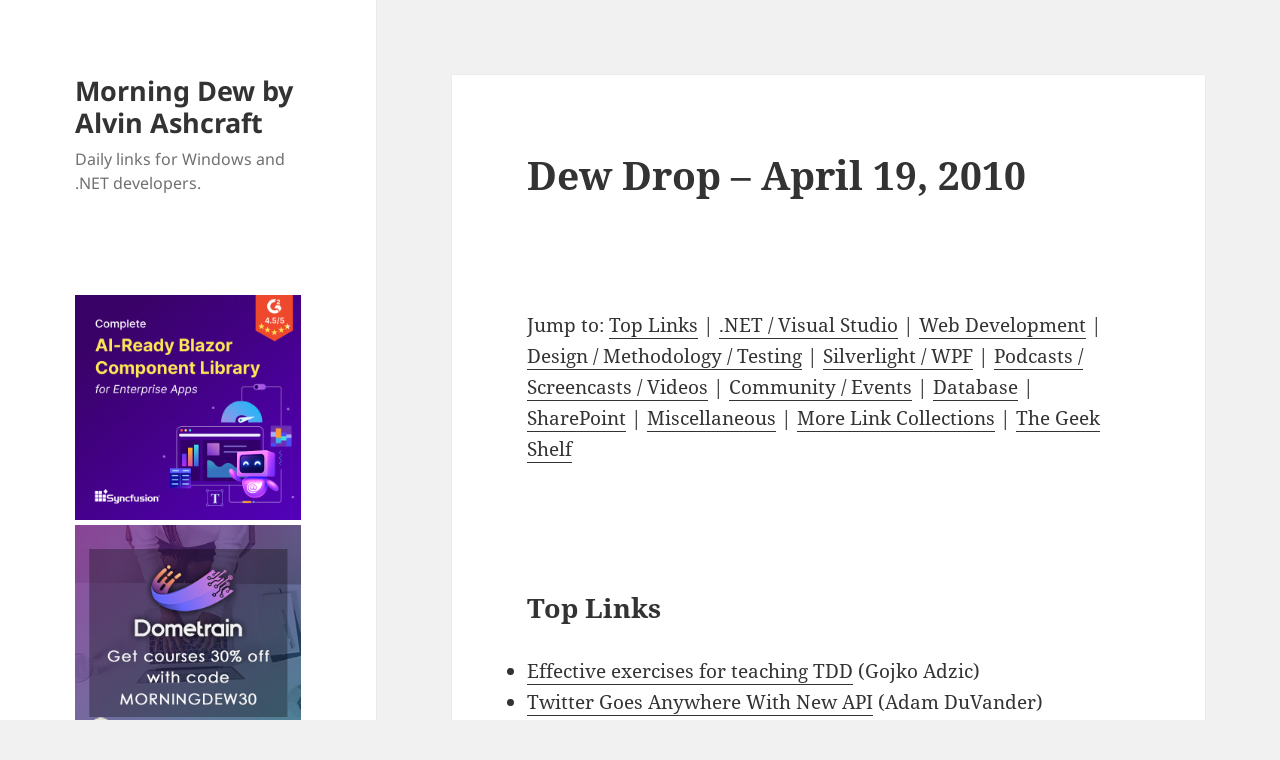

--- FILE ---
content_type: image/svg+xml
request_url: https://cdn.credly.com/assets/embed/credly-logo-gray-19b614a3846865b70a8b259961df21a9f4d364c11b26085c66aeb2acd0515198.svg
body_size: 20065
content:
<svg width="143" height="71" viewBox="0 0 143 71" fill="none" xmlns="http://www.w3.org/2000/svg">
<path d="M140.751 42.3707C140.561 42.2881 140.359 42.2371 140.153 42.2195C139.733 42.1946 139.316 42.2904 138.95 42.4956C138.623 42.6864 138.358 42.9671 138.187 43.3042C137.687 44.0602 137.313 44.8886 136.872 45.6643C136.204 46.7394 135.445 47.7555 134.604 48.7015C133.822 49.6153 132.928 50.4371 132.093 51.2917C132.025 51.3835 131.93 51.4506 131.82 51.4827C131.711 51.5148 131.594 51.51 131.488 51.4692C131.408 51.4071 131.347 51.3235 131.312 51.2281C131.277 51.1327 131.27 51.0294 131.291 50.9301C131.534 48.6949 131.718 46.4466 132.02 44.2114C132.145 43.1924 132.27 42.2392 132.402 41.2005C132.566 39.7542 132.737 38.3145 132.908 36.8682L134.308 26.0801C134.44 25.3175 134.479 23.8712 133.5 23.0232C133.131 22.644 132.643 22.4031 132.117 22.3408C131.592 22.2786 131.061 22.3988 130.614 22.6813C129.299 23.6411 128.839 25.6725 128.477 27.178C127.629 30.7346 127.405 34.5081 125.696 37.8083C125.35 38.4696 124.943 39.0968 124.48 39.6819C124.181 40.0975 123.811 40.4578 123.389 40.7469C122.96 41.0342 122.438 41.147 121.929 41.0624C121.615 40.9805 121.323 40.826 121.079 40.6114C120.835 40.3968 120.644 40.128 120.522 39.8265C120.286 39.2211 120.166 38.5766 120.167 37.9266C120.077 34.7372 120.561 31.5575 121.594 28.5388C121.871 27.8128 122.07 27.059 122.186 26.2905C122.357 25.357 122.357 24.0422 121.528 23.2336C121.141 22.8598 120.664 22.593 120.143 22.4594C119.622 22.3257 119.076 22.3297 118.557 22.471C118.043 22.6784 117.579 22.9943 117.198 23.397C116.817 23.7997 116.527 24.2799 116.348 24.8048C115.171 27.5396 114.856 30.419 114.481 33.3511C114.276 35.2784 113.681 37.1439 112.732 38.8338C112.117 39.9071 111.378 40.9044 110.53 41.8053C110.116 42.2713 109.661 42.6983 109.169 43.0807C108.9 43.3157 108.588 43.4948 108.249 43.6077C107.91 43.7206 107.553 43.7649 107.197 43.7381C106.844 43.6778 106.511 43.535 106.224 43.3213C105.938 43.1077 105.705 42.8292 105.547 42.5087C105.243 41.9257 105.056 41.2895 104.994 40.6351C104.81 39.4415 104.739 38.233 104.784 37.026C104.758 35.7215 104.844 34.4173 105.04 33.1275C105.501 30.82 109.057 21.7084 109.833 19.322C110.651 16.8866 111.338 14.409 111.891 11.8998C112.388 9.67184 112.609 7.39093 112.548 5.10883C112.482 3.50476 112.14 1.73633 110.845 0.78309C110.327 0.435876 109.729 0.225474 109.107 0.171452C108.485 0.11743 107.86 0.221543 107.289 0.474108C106.142 1.00334 105.197 1.88874 104.593 2.99855C104.001 4.10527 103.559 5.2858 103.279 6.50911C102.619 9.02639 102.09 11.5762 101.694 14.1482C101.293 16.6463 100.879 19.1313 100.478 21.6295C100.136 23.7332 99.2684 31.1553 98.9331 32.7265C98.5435 34.3467 97.9492 35.9108 97.1647 37.381C96.3693 38.9456 95.6264 40.5365 94.7455 42.0617C94.4916 42.5638 94.1408 43.0107 93.7133 43.3765C93.4983 43.5604 93.2377 43.683 92.959 43.7316C92.6802 43.7802 92.3936 43.7529 92.129 43.6526C91.8419 43.4662 91.6026 43.215 91.4302 42.9193C91.2578 42.6236 91.1571 42.2916 91.1363 41.9499C90.6695 39.3926 91.0771 36.7761 91.5636 34.2517C92.0501 31.7273 94.1406 20.0911 94.6271 17.4155C95.2056 14.2928 96.0537 11.203 96.3101 8.02772C96.4941 5.73337 96.8492 2.85392 95.1333 1.01976C94.7963 0.677916 94.3793 0.425546 93.9202 0.285501C93.461 0.145455 92.9741 0.122158 92.5037 0.217719C91.5444 0.490725 90.7215 1.11198 90.1962 1.95985C89.5502 2.79589 89.0338 3.72449 88.6644 4.71439C88.0297 6.46981 87.5244 8.26934 87.1524 10.0986L86.9815 10.8611C86.4882 13.1279 86.1129 15.4188 85.8573 17.7245C85.7214 18.9648 85.6053 20.2073 85.5089 21.452C85.4629 22.0568 85.3971 22.6682 85.3774 23.273C85.4214 23.7579 85.3608 24.2466 85.1999 24.7061C85.1265 24.8604 85.0238 24.9988 84.8975 25.1137C84.3458 25.4474 83.6907 25.5667 83.0568 25.449C79.7697 25.3504 76.8574 27.2174 75.043 29.8997C74.067 31.4364 73.2957 33.0939 72.7486 34.8302C72.6643 35.1379 72.5634 35.4408 72.4462 35.7374C72.0763 36.7696 71.637 37.7755 71.1314 38.7484C70.5891 39.7059 69.9644 40.6144 69.2644 41.4635C68.5886 42.3519 67.8194 43.1651 66.97 43.8893C66.0981 44.6555 65.0388 45.1772 63.8999 45.4013C63.3058 45.4785 62.7018 45.4106 62.1396 45.2034C61.5775 44.9962 61.0739 44.6558 60.672 44.2114C59.9332 43.3081 59.4984 42.1946 59.4295 41.0296C59.372 40.6958 59.4374 40.3525 59.6136 40.0632C59.9029 39.6687 60.4617 39.6424 60.9284 39.603C62.7076 39.459 64.4111 38.8208 65.8468 37.7602C67.2825 36.6997 68.3933 35.2591 69.054 33.6009C69.857 31.6532 70.1073 29.5217 69.7771 27.441C69.6225 26.4225 69.2454 25.4506 68.6727 24.5944C68.0782 23.7584 67.2699 23.0976 66.3323 22.6813C65.3817 22.2881 64.3619 22.0896 63.3332 22.0975C62.3045 22.1054 61.2878 22.3196 60.3433 22.7274C56.9511 24.0816 54.7422 27.0991 53.6378 31.9311L53.5063 32.4438C52.8489 35.3299 52.152 38.3605 50.068 40.4248C49.8024 40.7302 49.4673 40.9672 49.0909 41.116C48.7145 41.2647 48.3078 41.3208 47.9052 41.2794C47.7686 41.2531 47.6393 41.1978 47.5258 41.1173C47.4124 41.0368 47.3176 40.9329 47.2478 40.8126C46.7021 39.8791 47.2938 37.6702 48.1418 34.896C48.3864 34.186 48.5863 33.4615 48.7401 32.7265C48.7986 31.707 48.5709 30.6914 48.0827 29.7945C47.5575 28.949 46.7869 28.284 45.8738 27.888C44.9874 27.5823 44.0468 27.4658 43.1127 27.5461H42.8168C42.5163 27.558 42.2156 27.5293 41.9228 27.4607C41.7286 27.4153 41.5491 27.3216 41.4008 27.1883C41.2525 27.055 41.1404 26.8864 41.0747 26.6981C40.9933 26.2442 41.0226 25.7774 41.1602 25.3373C41.1996 25.2124 41.2456 25.0414 41.2851 24.9099C41.3989 24.4549 41.3654 23.9755 41.1894 23.5408C41.0134 23.106 40.7039 22.7383 40.3055 22.4907C39.8961 22.2393 39.4327 22.0892 38.9537 22.0526C38.4747 22.016 37.9939 22.0941 37.551 22.2803C36.631 22.7114 35.8731 23.4255 35.3881 24.3183C34.8889 25.1785 34.6792 26.1764 34.7899 27.1649C35.0716 28.0699 35.1589 29.0242 35.0463 29.9654C34.7044 31.6221 33.7315 32.9829 32.7519 34.3437C32.535 34.6396 32.3246 35.0011 32.0945 35.2773C30.8907 37.0531 29.4951 38.6911 27.9331 40.1618C25.88 42.0852 23.3637 43.4442 20.6293 44.1062C16.2181 45.0858 11.7149 43.7578 9.33509 39.7674C8.11372 37.4598 7.43895 34.9024 7.36286 32.2926C7.00374 27.2083 7.87413 22.1122 9.90045 17.4352C11.8332 12.9451 14.7061 8.44846 20.0311 7.88966C22.1019 7.67272 24.4818 8.38929 25.4087 10.2563C26.0661 11.6172 25.8492 13.2475 25.4087 14.707C24.9682 16.1664 24.37 17.6061 24.3437 19.1313C24.3174 20.6565 25.0734 22.3263 26.5329 22.7734C27.9923 23.2204 29.4781 22.3 30.2932 21.0707C31.1084 19.8413 31.3911 18.3424 31.7461 16.9093C32.5874 13.5248 33.9161 10.2806 35.6905 7.27828C36.5057 5.89115 37.4524 4.37911 37.1763 2.79476C37.0764 2.222 36.819 1.68839 36.4328 1.25376C36.0467 0.819135 35.5471 0.500685 34.99 0.334123C34.433 0.167561 33.8406 0.159474 33.2792 0.310769C32.7178 0.462065 32.2097 0.766759 31.8118 1.19068C31.0164 2.03216 30.6219 3.3667 29.5241 3.74142C28.4262 4.11615 27.4664 3.42587 26.5263 2.91966C23.0092 1.01976 18.6374 1.09207 14.9296 2.61068C11.2531 4.24581 8.13419 6.91916 5.956 10.3023C2.66608 15.1296 0.661393 20.7161 0.131383 26.5337C-0.0362462 28.5704 -0.0362462 30.6175 0.131383 32.6542C0.275975 35.0757 0.704023 37.4719 1.40675 39.7936C2.10742 42.1144 3.19663 44.2995 4.62805 46.256C6.06491 48.1884 7.98225 49.7114 10.1897 50.6737C12.424 51.5663 14.8194 51.9849 17.224 51.9031C19.6435 51.8061 22.0193 51.2273 24.2122 50.2004C26.4172 49.1707 28.4611 47.8266 30.2801 46.2099C32.1381 44.6587 33.8063 42.8934 35.2501 40.9507C36.2234 39.6338 37.0917 38.2423 37.8468 36.7893C38.2281 36.0464 38.5831 35.2904 38.9053 34.5212C38.9901 34.1964 39.1391 33.8917 39.3435 33.6253C39.5478 33.3588 39.8034 33.136 40.0952 32.9698C40.2792 32.8667 40.4893 32.8199 40.6997 32.8351C40.91 32.8503 41.1112 32.9268 41.2785 33.0552C41.6374 33.2141 41.9253 33.4996 42.0871 33.8573C42.2938 34.5007 42.2799 35.1948 42.0477 35.8295V35.9215C41.8768 36.5132 41.7058 37.1049 41.4955 37.7031C40.6869 40.2078 40.0952 42.5022 40.5554 44.7505C40.7722 45.8978 41.2868 46.9678 42.0477 47.8535C42.827 48.7047 43.8769 49.2598 45.0192 49.4247C46.4976 49.5798 47.9896 49.3083 49.3186 48.6423C50.1707 48.2358 50.9626 47.7137 51.6721 47.0909C52.0361 46.7597 52.3746 46.4015 52.6845 46.0193C52.9672 45.6643 53.2302 45.1318 53.7627 45.1712C53.8943 45.1824 54.0218 45.2231 54.1356 45.2903C54.2494 45.3574 54.3466 45.4493 54.4201 45.5591C54.5598 45.7639 54.6745 45.9846 54.7619 46.2165C55.4631 47.7133 56.5791 48.9773 57.9776 49.8583C59.376 50.7393 60.9981 51.2003 62.6508 51.1865H63.0781C64.707 51.1326 66.2999 50.6933 67.726 49.9046C69.2494 48.9934 70.6482 47.8885 71.8874 46.6175C71.994 46.5003 72.1303 46.414 72.2818 46.3677C72.3925 46.3564 72.5043 46.3734 72.6066 46.4171C72.7089 46.4608 72.7985 46.5298 72.867 46.6175C72.9948 46.7997 73.0965 46.9989 73.1693 47.2092C73.5802 48.2172 74.2418 49.1036 75.0914 49.7842C75.9409 50.4648 76.9502 50.9171 78.0236 51.0982C79.097 51.2793 80.1988 51.1832 81.2247 50.8189C82.2505 50.4547 83.1662 49.8345 83.8851 49.0171C84.1706 48.6385 84.4944 48.2904 84.8515 47.9784C85.0296 47.8253 85.2435 47.7197 85.4734 47.6714C85.7033 47.6232 85.9416 47.6338 86.1663 47.7023C86.7777 47.9455 86.9683 48.6949 87.2379 49.2932C87.5699 49.9667 88.0855 50.5326 88.7252 50.9257C89.3649 51.3189 90.1028 51.5232 90.8536 51.5152C92.5619 51.4315 94.1763 50.7088 95.3766 49.4904C96.4889 48.366 97.5152 47.1595 98.4467 45.8812C98.6119 45.6513 98.8194 45.455 99.0581 45.3027C99.1786 45.2282 99.3174 45.1888 99.4591 45.1888C99.6007 45.1888 99.7396 45.2282 99.8601 45.3027C100.02 45.454 100.138 45.6443 100.202 45.8549C100.709 47.0139 101.549 47.9963 102.615 48.6774C103.682 49.3585 104.926 49.7078 106.191 49.6811C108.669 49.5271 110.997 48.4395 112.706 46.6373C113.258 46.0982 113.83 45.4671 114.599 45.3816C115.368 45.2961 115.815 46.039 116.105 46.6964C116.397 47.4828 116.911 48.1678 117.584 48.6686C118.045 49.0023 118.574 49.2287 119.134 49.3311C119.694 49.4334 120.269 49.4093 120.818 49.2603C121.925 48.9474 122.904 48.2942 123.619 47.3933C124.04 46.8739 124.276 46.1968 124.743 45.7169C125.21 45.237 125.492 45.8812 125.532 46.2954C125.606 46.9919 125.622 47.6934 125.578 48.3925C125.512 49.7797 125.275 51.1537 125.098 52.5342C125.085 52.9354 124.955 53.324 124.723 53.6518C124.519 53.8299 124.275 53.9563 124.012 54.0203C123.749 54.0844 123.474 54.0843 123.211 54.0199C122.554 53.9279 121.969 53.8819 121.324 53.849L120.516 53.7636C119.332 53.6781 118.136 53.5532 116.907 53.5072H115.835C113.771 53.4549 111.714 53.771 109.761 54.4407C108.395 54.9568 107.159 55.7639 106.137 56.8061C105.115 57.8483 104.333 59.1005 103.844 60.4757C103.426 61.6902 103.325 62.991 103.548 64.2558C103.789 65.5275 104.36 66.7135 105.205 67.694C106.061 68.6614 107.104 69.446 108.271 70.0006C109.438 70.5553 110.705 70.8686 111.996 70.9219C114.629 71.0159 117.248 70.4913 119.641 69.3901C122.073 68.3605 124.238 66.7897 125.97 64.7972C127.703 62.8046 128.958 60.443 129.641 57.8921C129.641 57.8383 129.657 57.7858 129.686 57.7405C129.715 57.6952 129.756 57.6589 129.805 57.6357C131.523 57.0511 133.142 56.2063 134.604 55.131C136.057 54.0331 137.357 52.7464 138.47 51.3049C139.007 50.6057 139.506 49.877 139.962 49.1223C140.402 48.3925 140.757 47.6168 141.178 46.8674C141.532 46.2908 141.796 45.6634 141.96 45.0069C142.039 44.6785 142.051 44.3377 141.995 44.0047C141.94 43.6716 141.819 43.353 141.638 43.0675C141.422 42.7568 141.121 42.5148 140.771 42.3707M59.9094 32.7397C60.008 32.3124 60.133 31.8982 60.2644 31.5103C60.5918 30.4355 61.0913 29.4208 61.7436 28.506C61.9754 28.1955 62.2603 27.9284 62.5851 27.7171C62.9007 27.4903 63.2915 27.3938 63.6764 27.4475C63.991 27.5326 64.2728 27.7104 64.485 27.9578C64.6972 28.2052 64.8301 28.5107 64.8663 28.8347C64.9525 29.9699 64.7251 31.107 64.2089 32.1217C63.7944 33.0748 63.1616 33.917 62.3616 34.5804C62.035 34.8392 61.6799 35.0598 61.3031 35.2378C61.0945 35.3294 60.8726 35.3871 60.6457 35.4087H60.5603C60.3951 35.4205 60.2307 35.3772 60.0927 35.2856C59.9548 35.194 59.851 35.0593 59.7977 34.9025C59.7045 34.1743 59.7559 33.4349 59.9489 32.7265M85.4431 31.6352C85.4103 32.0757 85.2985 32.5227 85.2656 32.95C85.2328 33.522 85.2065 34.0939 85.1933 34.6659C85.1933 35.6323 85.1933 36.6052 85.2722 37.565C85.3511 38.5249 85.5418 39.3335 85.1933 40.1947C84.827 41.3001 84.1654 42.2844 83.2803 43.0412C82.8413 43.4114 82.3576 43.725 81.8406 43.9748C81.3905 44.1965 80.896 44.3134 80.3942 44.3166C80.2693 44.3166 80.1839 44.2706 80.059 44.2706C79.7293 44.2402 79.4125 44.1274 79.138 43.9424C78.8634 43.7574 78.6398 43.5063 78.4878 43.2122C78.1972 42.7113 77.9949 42.1643 77.8895 41.5949C77.4369 39.3898 77.5845 37.1035 78.3168 34.9748C78.7758 33.6353 79.5517 32.4264 80.5783 31.4511C81.4798 30.5943 82.6621 30.0943 83.9048 30.0443C84.3395 30.0059 84.7719 30.1405 85.1079 30.419C85.3434 30.6847 85.4681 31.0306 85.4563 31.3854C85.4563 31.4643 85.4563 31.5432 85.4563 31.6221M123.468 59.0951C123.352 59.3885 123.197 59.6649 123.007 59.9169C122.726 60.4097 122.398 60.8742 122.028 61.304C121.458 61.9503 120.833 62.5464 120.161 63.0856C118.782 64.128 117.221 64.9059 115.559 65.3799C114.618 65.6384 113.649 65.7819 112.673 65.8073H112.463C111.35 65.8131 110.268 65.4372 109.399 64.7423C108.934 64.363 108.609 63.8406 108.472 63.2565C108.389 62.6464 108.492 62.0255 108.768 61.4749C109.225 60.4699 110.021 59.6576 111.016 59.1806C112.918 58.3703 114.993 58.0494 117.051 58.2471L119.431 58.372C120.089 58.372 120.7 58.464 121.338 58.5035C121.673 58.5035 121.995 58.5429 122.357 58.5758C122.619 58.556 122.883 58.556 123.145 58.5758C123.201 58.5804 123.255 58.5978 123.303 58.6267C123.35 58.6556 123.391 58.6951 123.421 58.7423C123.451 58.7894 123.469 58.8428 123.475 58.8983C123.481 58.9538 123.474 59.0099 123.454 59.0623" fill="#B6B6B6"/>
<path d="M42.5079 64.4859V57.0309H43.5204V59.8709C43.7197 59.5868 43.9844 59.355 44.2922 59.1948C44.6 59.0346 44.9418 58.9508 45.2888 58.9505C46.6956 58.9505 47.6883 60.0615 47.6883 61.7905C47.6883 63.5195 46.6825 64.6173 45.2888 64.6173C44.9436 64.6148 44.6039 64.5314 44.2968 64.3739C43.9897 64.2163 43.7238 63.989 43.5204 63.7101V64.4859H42.5079ZM43.5204 62.9409C43.6899 63.1812 43.9144 63.3776 44.1751 63.5136C44.4358 63.6497 44.7252 63.7216 45.0193 63.7233C46.0251 63.7233 46.6496 62.9212 46.6496 61.7905C46.6496 60.6597 46.0251 59.8183 45.0193 59.8183C44.7205 59.8258 44.4281 59.9057 44.167 60.0511C43.9059 60.1966 43.684 60.4031 43.5204 60.6532V62.9409Z" fill="#B6B6B6"/>
<path d="M49.1346 65.689C49.2762 65.7484 49.4281 65.7796 49.5816 65.781C49.7527 65.7974 49.9243 65.7539 50.0669 65.658C50.2096 65.5621 50.3145 65.4197 50.364 65.2551L50.6795 64.5385L48.4509 59.0886H49.5291L51.212 63.3486L52.9015 59.1149H53.9863L51.3238 65.5378C51.2045 65.8941 50.9711 66.2011 50.6598 66.4115C50.3484 66.6218 49.9764 66.7237 49.6014 66.7014C49.3909 66.6982 49.1814 66.6718 48.9768 66.6225L49.1346 65.689Z" fill="#B6B6B6"/>
<path d="M58.266 64.4859V57.0309H61.4084C62.0187 57.0309 62.6039 57.2733 63.0354 57.7049C63.4669 58.1364 63.7094 58.7216 63.7094 59.3319C63.7094 59.9421 63.4669 60.5274 63.0354 60.9589C62.6039 61.3904 62.0187 61.6328 61.4084 61.6328H59.3836V64.5057L58.266 64.4859ZM61.2704 58.0105H59.3902V60.6401H61.2704C61.6191 60.6401 61.9535 60.5016 62.2001 60.255C62.4467 60.0084 62.5852 59.674 62.5852 59.3253C62.5852 58.9766 62.4467 58.6421 62.2001 58.3956C61.9535 58.149 61.6191 58.0105 61.2704 58.0105Z" fill="#B6B6B6"/>
<path d="M67.4105 58.9506C69.0278 58.9506 70.0402 60.2128 70.0402 61.8694V62.1127H65.7736C65.7975 62.576 66.0024 63.0113 66.3443 63.3249C66.6862 63.6385 67.1376 63.8052 67.6012 63.7891C68.2009 63.7861 68.776 63.5504 69.2053 63.1317L69.672 63.7891C69.083 64.3321 68.3032 64.6204 67.5026 64.5911C66.7511 64.6024 66.0259 64.3148 65.4865 63.7914C64.9471 63.2681 64.6378 62.5519 64.6264 61.8004C64.6151 61.0489 64.9027 60.3237 65.4261 59.7844C65.9495 59.245 66.6657 58.9356 67.4171 58.9243L67.4105 58.9506ZM65.7539 61.3764H69.0409C69.0437 61.1619 69.003 60.949 68.9214 60.7506C68.8397 60.5523 68.7188 60.3724 68.5659 60.222C68.413 60.0715 68.2312 59.9535 68.0316 59.8751C67.8319 59.7967 67.6184 59.7595 67.404 59.7657C66.9736 59.7673 66.5607 59.9363 66.2527 60.2369C65.9447 60.5375 65.7658 60.9462 65.7539 61.3764Z" fill="#B6B6B6"/>
<path d="M74.905 64.486V63.8943C74.6794 64.1329 74.4057 64.3208 74.1019 64.4455C73.7981 64.5702 73.4713 64.6288 73.1431 64.6174C72.9009 64.629 72.6589 64.5913 72.4316 64.5067C72.2043 64.4221 71.9966 64.2924 71.8208 64.1252C71.6451 63.9581 71.5051 63.7571 71.4092 63.5344C71.3133 63.3116 71.2636 63.0718 71.263 62.8293C71.2595 62.5868 71.3066 62.3462 71.4015 62.1229C71.4963 61.8997 71.6367 61.6987 71.8137 61.5328C71.9907 61.367 72.2003 61.2399 72.4293 61.1598C72.6582 61.0796 72.9013 61.0482 73.1431 61.0674C73.4708 61.05 73.7984 61.1046 74.1027 61.2272C74.4071 61.3499 74.6809 61.5377 74.905 61.7774V60.8834C74.905 60.2259 74.3593 59.8118 73.5902 59.8118C73.2847 59.8128 72.9828 59.877 72.7034 60.0004C72.4239 60.1237 72.173 60.3034 71.9664 60.5284L71.5325 59.8709C71.8207 59.5726 72.1674 59.3369 72.5509 59.1785C72.9343 59.0201 73.3463 58.9425 73.7611 58.9506C74.9379 58.9506 75.9305 59.4634 75.9305 60.8439V64.486H74.905ZM74.905 62.3822C74.736 62.1809 74.5231 62.0211 74.2826 61.9151C74.0421 61.8091 73.7805 61.7597 73.5179 61.7709C73.3631 61.7465 73.2048 61.756 73.0541 61.7987C72.9033 61.8414 72.7636 61.9162 72.6445 62.018C72.5254 62.1199 72.4298 62.2463 72.3643 62.3886C72.2987 62.5309 72.2648 62.6857 72.2648 62.8424C72.2648 62.9991 72.2987 63.1539 72.3643 63.2963C72.4298 63.4386 72.5254 63.565 72.6445 63.6668C72.7636 63.7687 72.9033 63.8435 73.0541 63.8862C73.2048 63.9288 73.3631 63.9383 73.5179 63.914C73.7811 63.9254 74.0434 63.8755 74.2841 63.7682C74.5248 63.661 74.7374 63.4994 74.905 63.296V62.3822Z" fill="#B6B6B6"/>
<path d="M77.8041 64.4859V59.0886H78.81V59.9103C79.0125 59.6291 79.2763 59.3976 79.5816 59.2336C79.8869 59.0696 80.2255 58.9773 80.5718 58.9637V59.9826C80.4562 59.9677 80.3391 59.9677 80.2234 59.9826C79.9482 59.9939 79.6788 60.0658 79.4345 60.193C79.1902 60.3203 78.977 60.4999 78.81 60.7189V64.4727L77.8041 64.4859Z" fill="#B6B6B6"/>
<path d="M81.8669 63.0396C82.3481 63.5239 82.9988 63.8021 83.6814 63.8154C84.4374 63.8154 84.845 63.4998 84.845 63.0396C84.845 62.5794 84.227 62.3296 83.5301 62.1719C82.6098 61.9549 81.5579 61.7117 81.5579 60.5481C81.5579 59.6868 82.2942 58.9506 83.6156 58.9506C84.3771 58.9267 85.117 59.2057 85.6733 59.7263L85.2263 60.4297C85.0214 60.2136 84.7732 60.0434 84.4979 59.9301C84.2225 59.8168 83.9264 59.763 83.6288 59.7723C82.9714 59.7723 82.5178 60.0418 82.5178 60.4757C82.5178 60.9096 83.1028 61.1331 83.7734 61.2581C84.7069 61.475 85.8245 61.7314 85.8245 62.9673C85.8245 63.9008 85.0685 64.624 83.6485 64.624C83.2369 64.6424 82.8258 64.578 82.4396 64.4346C82.0534 64.2912 81.6999 64.0717 81.4002 63.7891L81.8669 63.0396Z" fill="#B6B6B6"/>
<path d="M87.0341 61.7774C87.0561 61.2428 87.2347 60.7265 87.5477 60.2927C87.8608 59.8588 88.2946 59.5266 88.795 59.3373C89.2954 59.1481 89.8405 59.1101 90.3623 59.2282C90.8841 59.3463 91.3597 59.6152 91.7299 60.0015C92.1 60.3878 92.3485 60.8743 92.4443 61.4007C92.54 61.9271 92.4789 62.47 92.2686 62.9619C92.0582 63.4539 91.7078 63.8731 91.2611 64.1674C90.8143 64.4618 90.2908 64.6182 89.7558 64.6174C89.3866 64.6235 89.0201 64.5532 88.6793 64.4111C88.3385 64.269 88.0307 64.058 87.7752 63.7914C87.5197 63.5248 87.322 63.2083 87.1945 62.8617C87.067 62.5152 87.0124 62.146 87.0341 61.7774ZM91.4322 61.7774C91.4658 61.538 91.4477 61.2942 91.3791 61.0624C91.3104 60.8306 91.1928 60.6163 91.0342 60.4339C90.8756 60.2514 90.6797 60.1051 90.4597 60.0049C90.2398 59.9046 90.0008 59.8528 89.7591 59.8528C89.5174 59.8528 89.2784 59.9046 89.0585 60.0049C88.8385 60.1051 88.6426 60.2514 88.484 60.4339C88.3254 60.6163 88.2078 60.8306 88.1392 61.0624C88.0705 61.2942 88.0524 61.538 88.086 61.7774C88.086 62.8095 88.6842 63.7496 89.7558 63.7496C90.8274 63.7496 91.4322 62.8095 91.4322 61.7774Z" fill="#B6B6B6"/>
<path d="M97.6842 64.4859V61.0279C97.6842 60.1339 97.224 59.8446 96.5337 59.8446C96.243 59.8539 95.9581 59.9292 95.7008 60.0647C95.4434 60.2002 95.2201 60.3925 95.048 60.6269V64.4859H94.0421V59.0886H95.048V59.8446C95.2846 59.5694 95.5769 59.3475 95.9054 59.1934C96.234 59.0393 96.5915 58.9565 96.9544 58.9505C97.1926 58.9194 97.4348 58.944 97.6619 59.0223C97.8889 59.1007 98.0947 59.2307 98.263 59.4022C98.4312 59.5736 98.5574 59.7818 98.6315 60.0103C98.7056 60.2388 98.7256 60.4814 98.69 60.719V64.5122L97.6842 64.4859Z" fill="#B6B6B6"/>
</svg>
